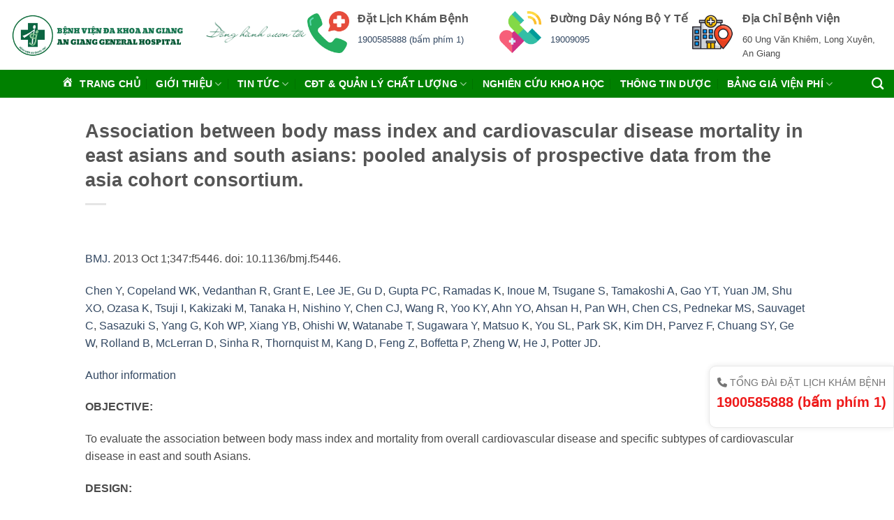

--- FILE ---
content_type: text/html; charset=UTF-8
request_url: https://bvag.com.vn/association-between-body-mass-index-and-cardiovascular-disease-mortality-in-east-asians-and-south-asians-pooled-analysis-of-prospective-data-from-the-asia-cohort-consortium/
body_size: 17739
content:
<!DOCTYPE html>
<html lang="vi" class="loading-site no-js">
<head>
	<meta charset="UTF-8" />
	<link rel="profile" href="https://gmpg.org/xfn/11" />
	<link rel="pingback" href="https://bvag.com.vn/xmlrpc.php" />

	<script>(function(html){html.className = html.className.replace(/\bno-js\b/,'js')})(document.documentElement);</script>
<title>Association between body mass index and cardiovascular disease mortality in east asians and south asians: pooled analysis of prospective data from the asia cohort consortium. &#8211; Bệnh Viện Đa Khoa An Giang</title>
<meta name='robots' content='max-image-preview:large' />
<meta name="viewport" content="width=device-width, initial-scale=1" /><link rel='dns-prefetch' href='//use.fontawesome.com' />
<link rel='prefetch' href='https://bvag.com.vn/wp-content/themes/flatsome/assets/js/flatsome.js?ver=22889b626eb7ec03b5a4' />
<link rel='prefetch' href='https://bvag.com.vn/wp-content/themes/flatsome/assets/js/chunk.slider.js?ver=3.20.1' />
<link rel='prefetch' href='https://bvag.com.vn/wp-content/themes/flatsome/assets/js/chunk.popups.js?ver=3.20.1' />
<link rel='prefetch' href='https://bvag.com.vn/wp-content/themes/flatsome/assets/js/chunk.tooltips.js?ver=3.20.1' />
<link rel="alternate" type="application/rss+xml" title="Dòng thông tin Bệnh Viện Đa Khoa An Giang &raquo;" href="https://bvag.com.vn/feed/" />
<link rel="alternate" type="application/rss+xml" title="Bệnh Viện Đa Khoa An Giang &raquo; Dòng bình luận" href="https://bvag.com.vn/comments/feed/" />
<link rel="alternate" type="application/rss+xml" title="Bệnh Viện Đa Khoa An Giang &raquo; Association between body mass index and cardiovascular disease mortality in east asians and south asians: pooled analysis of prospective data from the asia cohort consortium. Dòng bình luận" href="https://bvag.com.vn/association-between-body-mass-index-and-cardiovascular-disease-mortality-in-east-asians-and-south-asians-pooled-analysis-of-prospective-data-from-the-asia-cohort-consortium/feed/" />
<link rel="alternate" title="oNhúng (JSON)" type="application/json+oembed" href="https://bvag.com.vn/wp-json/oembed/1.0/embed?url=https%3A%2F%2Fbvag.com.vn%2Fassociation-between-body-mass-index-and-cardiovascular-disease-mortality-in-east-asians-and-south-asians-pooled-analysis-of-prospective-data-from-the-asia-cohort-consortium%2F" />
<link rel="alternate" title="oNhúng (XML)" type="text/xml+oembed" href="https://bvag.com.vn/wp-json/oembed/1.0/embed?url=https%3A%2F%2Fbvag.com.vn%2Fassociation-between-body-mass-index-and-cardiovascular-disease-mortality-in-east-asians-and-south-asians-pooled-analysis-of-prospective-data-from-the-asia-cohort-consortium%2F&#038;format=xml" />
<style id='wp-img-auto-sizes-contain-inline-css' type='text/css'>
img:is([sizes=auto i],[sizes^="auto," i]){contain-intrinsic-size:3000px 1500px}
/*# sourceURL=wp-img-auto-sizes-contain-inline-css */
</style>
<link rel='stylesheet' id='wpa-css-css' href='https://bvag.com.vn/wp-content/plugins/wp-attachments-rsssl-q-zz2kuC/styles/0/wpa.css?ver=f1a0f15f222c0469742bffe189002f59' type='text/css' media='all' />
<link rel='stylesheet' id='dashicons-css' href='https://bvag.com.vn/wp-includes/css/dashicons.min.css?ver=f1a0f15f222c0469742bffe189002f59' type='text/css' media='all' />
<link rel='stylesheet' id='menu-icons-extra-css' href='https://bvag.com.vn/wp-content/plugins/menu-icons/css/extra.min.css?ver=0.13.18' type='text/css' media='all' />
<style id='wp-emoji-styles-inline-css' type='text/css'>

	img.wp-smiley, img.emoji {
		display: inline !important;
		border: none !important;
		box-shadow: none !important;
		height: 1em !important;
		width: 1em !important;
		margin: 0 0.07em !important;
		vertical-align: -0.1em !important;
		background: none !important;
		padding: 0 !important;
	}
/*# sourceURL=wp-emoji-styles-inline-css */
</style>
<style id='wp-block-library-inline-css' type='text/css'>
:root{--wp-block-synced-color:#7a00df;--wp-block-synced-color--rgb:122,0,223;--wp-bound-block-color:var(--wp-block-synced-color);--wp-editor-canvas-background:#ddd;--wp-admin-theme-color:#007cba;--wp-admin-theme-color--rgb:0,124,186;--wp-admin-theme-color-darker-10:#006ba1;--wp-admin-theme-color-darker-10--rgb:0,107,160.5;--wp-admin-theme-color-darker-20:#005a87;--wp-admin-theme-color-darker-20--rgb:0,90,135;--wp-admin-border-width-focus:2px}@media (min-resolution:192dpi){:root{--wp-admin-border-width-focus:1.5px}}.wp-element-button{cursor:pointer}:root .has-very-light-gray-background-color{background-color:#eee}:root .has-very-dark-gray-background-color{background-color:#313131}:root .has-very-light-gray-color{color:#eee}:root .has-very-dark-gray-color{color:#313131}:root .has-vivid-green-cyan-to-vivid-cyan-blue-gradient-background{background:linear-gradient(135deg,#00d084,#0693e3)}:root .has-purple-crush-gradient-background{background:linear-gradient(135deg,#34e2e4,#4721fb 50%,#ab1dfe)}:root .has-hazy-dawn-gradient-background{background:linear-gradient(135deg,#faaca8,#dad0ec)}:root .has-subdued-olive-gradient-background{background:linear-gradient(135deg,#fafae1,#67a671)}:root .has-atomic-cream-gradient-background{background:linear-gradient(135deg,#fdd79a,#004a59)}:root .has-nightshade-gradient-background{background:linear-gradient(135deg,#330968,#31cdcf)}:root .has-midnight-gradient-background{background:linear-gradient(135deg,#020381,#2874fc)}:root{--wp--preset--font-size--normal:16px;--wp--preset--font-size--huge:42px}.has-regular-font-size{font-size:1em}.has-larger-font-size{font-size:2.625em}.has-normal-font-size{font-size:var(--wp--preset--font-size--normal)}.has-huge-font-size{font-size:var(--wp--preset--font-size--huge)}.has-text-align-center{text-align:center}.has-text-align-left{text-align:left}.has-text-align-right{text-align:right}.has-fit-text{white-space:nowrap!important}#end-resizable-editor-section{display:none}.aligncenter{clear:both}.items-justified-left{justify-content:flex-start}.items-justified-center{justify-content:center}.items-justified-right{justify-content:flex-end}.items-justified-space-between{justify-content:space-between}.screen-reader-text{border:0;clip-path:inset(50%);height:1px;margin:-1px;overflow:hidden;padding:0;position:absolute;width:1px;word-wrap:normal!important}.screen-reader-text:focus{background-color:#ddd;clip-path:none;color:#444;display:block;font-size:1em;height:auto;left:5px;line-height:normal;padding:15px 23px 14px;text-decoration:none;top:5px;width:auto;z-index:100000}html :where(.has-border-color){border-style:solid}html :where([style*=border-top-color]){border-top-style:solid}html :where([style*=border-right-color]){border-right-style:solid}html :where([style*=border-bottom-color]){border-bottom-style:solid}html :where([style*=border-left-color]){border-left-style:solid}html :where([style*=border-width]){border-style:solid}html :where([style*=border-top-width]){border-top-style:solid}html :where([style*=border-right-width]){border-right-style:solid}html :where([style*=border-bottom-width]){border-bottom-style:solid}html :where([style*=border-left-width]){border-left-style:solid}html :where(img[class*=wp-image-]){height:auto;max-width:100%}:where(figure){margin:0 0 1em}html :where(.is-position-sticky){--wp-admin--admin-bar--position-offset:var(--wp-admin--admin-bar--height,0px)}@media screen and (max-width:600px){html :where(.is-position-sticky){--wp-admin--admin-bar--position-offset:0px}}

/*# sourceURL=wp-block-library-inline-css */
</style><style id='global-styles-inline-css' type='text/css'>
:root{--wp--preset--aspect-ratio--square: 1;--wp--preset--aspect-ratio--4-3: 4/3;--wp--preset--aspect-ratio--3-4: 3/4;--wp--preset--aspect-ratio--3-2: 3/2;--wp--preset--aspect-ratio--2-3: 2/3;--wp--preset--aspect-ratio--16-9: 16/9;--wp--preset--aspect-ratio--9-16: 9/16;--wp--preset--color--black: #000000;--wp--preset--color--cyan-bluish-gray: #abb8c3;--wp--preset--color--white: #ffffff;--wp--preset--color--pale-pink: #f78da7;--wp--preset--color--vivid-red: #cf2e2e;--wp--preset--color--luminous-vivid-orange: #ff6900;--wp--preset--color--luminous-vivid-amber: #fcb900;--wp--preset--color--light-green-cyan: #7bdcb5;--wp--preset--color--vivid-green-cyan: #00d084;--wp--preset--color--pale-cyan-blue: #8ed1fc;--wp--preset--color--vivid-cyan-blue: #0693e3;--wp--preset--color--vivid-purple: #9b51e0;--wp--preset--color--primary: #008000;--wp--preset--color--secondary: #C05530;--wp--preset--color--success: #a8d68d;--wp--preset--color--alert: #b20000;--wp--preset--gradient--vivid-cyan-blue-to-vivid-purple: linear-gradient(135deg,rgb(6,147,227) 0%,rgb(155,81,224) 100%);--wp--preset--gradient--light-green-cyan-to-vivid-green-cyan: linear-gradient(135deg,rgb(122,220,180) 0%,rgb(0,208,130) 100%);--wp--preset--gradient--luminous-vivid-amber-to-luminous-vivid-orange: linear-gradient(135deg,rgb(252,185,0) 0%,rgb(255,105,0) 100%);--wp--preset--gradient--luminous-vivid-orange-to-vivid-red: linear-gradient(135deg,rgb(255,105,0) 0%,rgb(207,46,46) 100%);--wp--preset--gradient--very-light-gray-to-cyan-bluish-gray: linear-gradient(135deg,rgb(238,238,238) 0%,rgb(169,184,195) 100%);--wp--preset--gradient--cool-to-warm-spectrum: linear-gradient(135deg,rgb(74,234,220) 0%,rgb(151,120,209) 20%,rgb(207,42,186) 40%,rgb(238,44,130) 60%,rgb(251,105,98) 80%,rgb(254,248,76) 100%);--wp--preset--gradient--blush-light-purple: linear-gradient(135deg,rgb(255,206,236) 0%,rgb(152,150,240) 100%);--wp--preset--gradient--blush-bordeaux: linear-gradient(135deg,rgb(254,205,165) 0%,rgb(254,45,45) 50%,rgb(107,0,62) 100%);--wp--preset--gradient--luminous-dusk: linear-gradient(135deg,rgb(255,203,112) 0%,rgb(199,81,192) 50%,rgb(65,88,208) 100%);--wp--preset--gradient--pale-ocean: linear-gradient(135deg,rgb(255,245,203) 0%,rgb(182,227,212) 50%,rgb(51,167,181) 100%);--wp--preset--gradient--electric-grass: linear-gradient(135deg,rgb(202,248,128) 0%,rgb(113,206,126) 100%);--wp--preset--gradient--midnight: linear-gradient(135deg,rgb(2,3,129) 0%,rgb(40,116,252) 100%);--wp--preset--font-size--small: 13px;--wp--preset--font-size--medium: 20px;--wp--preset--font-size--large: 36px;--wp--preset--font-size--x-large: 42px;--wp--preset--spacing--20: 0.44rem;--wp--preset--spacing--30: 0.67rem;--wp--preset--spacing--40: 1rem;--wp--preset--spacing--50: 1.5rem;--wp--preset--spacing--60: 2.25rem;--wp--preset--spacing--70: 3.38rem;--wp--preset--spacing--80: 5.06rem;--wp--preset--shadow--natural: 6px 6px 9px rgba(0, 0, 0, 0.2);--wp--preset--shadow--deep: 12px 12px 50px rgba(0, 0, 0, 0.4);--wp--preset--shadow--sharp: 6px 6px 0px rgba(0, 0, 0, 0.2);--wp--preset--shadow--outlined: 6px 6px 0px -3px rgb(255, 255, 255), 6px 6px rgb(0, 0, 0);--wp--preset--shadow--crisp: 6px 6px 0px rgb(0, 0, 0);}:where(body) { margin: 0; }.wp-site-blocks > .alignleft { float: left; margin-right: 2em; }.wp-site-blocks > .alignright { float: right; margin-left: 2em; }.wp-site-blocks > .aligncenter { justify-content: center; margin-left: auto; margin-right: auto; }:where(.is-layout-flex){gap: 0.5em;}:where(.is-layout-grid){gap: 0.5em;}.is-layout-flow > .alignleft{float: left;margin-inline-start: 0;margin-inline-end: 2em;}.is-layout-flow > .alignright{float: right;margin-inline-start: 2em;margin-inline-end: 0;}.is-layout-flow > .aligncenter{margin-left: auto !important;margin-right: auto !important;}.is-layout-constrained > .alignleft{float: left;margin-inline-start: 0;margin-inline-end: 2em;}.is-layout-constrained > .alignright{float: right;margin-inline-start: 2em;margin-inline-end: 0;}.is-layout-constrained > .aligncenter{margin-left: auto !important;margin-right: auto !important;}.is-layout-constrained > :where(:not(.alignleft):not(.alignright):not(.alignfull)){margin-left: auto !important;margin-right: auto !important;}body .is-layout-flex{display: flex;}.is-layout-flex{flex-wrap: wrap;align-items: center;}.is-layout-flex > :is(*, div){margin: 0;}body .is-layout-grid{display: grid;}.is-layout-grid > :is(*, div){margin: 0;}body{padding-top: 0px;padding-right: 0px;padding-bottom: 0px;padding-left: 0px;}a:where(:not(.wp-element-button)){text-decoration: none;}:root :where(.wp-element-button, .wp-block-button__link){background-color: #32373c;border-width: 0;color: #fff;font-family: inherit;font-size: inherit;font-style: inherit;font-weight: inherit;letter-spacing: inherit;line-height: inherit;padding-top: calc(0.667em + 2px);padding-right: calc(1.333em + 2px);padding-bottom: calc(0.667em + 2px);padding-left: calc(1.333em + 2px);text-decoration: none;text-transform: inherit;}.has-black-color{color: var(--wp--preset--color--black) !important;}.has-cyan-bluish-gray-color{color: var(--wp--preset--color--cyan-bluish-gray) !important;}.has-white-color{color: var(--wp--preset--color--white) !important;}.has-pale-pink-color{color: var(--wp--preset--color--pale-pink) !important;}.has-vivid-red-color{color: var(--wp--preset--color--vivid-red) !important;}.has-luminous-vivid-orange-color{color: var(--wp--preset--color--luminous-vivid-orange) !important;}.has-luminous-vivid-amber-color{color: var(--wp--preset--color--luminous-vivid-amber) !important;}.has-light-green-cyan-color{color: var(--wp--preset--color--light-green-cyan) !important;}.has-vivid-green-cyan-color{color: var(--wp--preset--color--vivid-green-cyan) !important;}.has-pale-cyan-blue-color{color: var(--wp--preset--color--pale-cyan-blue) !important;}.has-vivid-cyan-blue-color{color: var(--wp--preset--color--vivid-cyan-blue) !important;}.has-vivid-purple-color{color: var(--wp--preset--color--vivid-purple) !important;}.has-primary-color{color: var(--wp--preset--color--primary) !important;}.has-secondary-color{color: var(--wp--preset--color--secondary) !important;}.has-success-color{color: var(--wp--preset--color--success) !important;}.has-alert-color{color: var(--wp--preset--color--alert) !important;}.has-black-background-color{background-color: var(--wp--preset--color--black) !important;}.has-cyan-bluish-gray-background-color{background-color: var(--wp--preset--color--cyan-bluish-gray) !important;}.has-white-background-color{background-color: var(--wp--preset--color--white) !important;}.has-pale-pink-background-color{background-color: var(--wp--preset--color--pale-pink) !important;}.has-vivid-red-background-color{background-color: var(--wp--preset--color--vivid-red) !important;}.has-luminous-vivid-orange-background-color{background-color: var(--wp--preset--color--luminous-vivid-orange) !important;}.has-luminous-vivid-amber-background-color{background-color: var(--wp--preset--color--luminous-vivid-amber) !important;}.has-light-green-cyan-background-color{background-color: var(--wp--preset--color--light-green-cyan) !important;}.has-vivid-green-cyan-background-color{background-color: var(--wp--preset--color--vivid-green-cyan) !important;}.has-pale-cyan-blue-background-color{background-color: var(--wp--preset--color--pale-cyan-blue) !important;}.has-vivid-cyan-blue-background-color{background-color: var(--wp--preset--color--vivid-cyan-blue) !important;}.has-vivid-purple-background-color{background-color: var(--wp--preset--color--vivid-purple) !important;}.has-primary-background-color{background-color: var(--wp--preset--color--primary) !important;}.has-secondary-background-color{background-color: var(--wp--preset--color--secondary) !important;}.has-success-background-color{background-color: var(--wp--preset--color--success) !important;}.has-alert-background-color{background-color: var(--wp--preset--color--alert) !important;}.has-black-border-color{border-color: var(--wp--preset--color--black) !important;}.has-cyan-bluish-gray-border-color{border-color: var(--wp--preset--color--cyan-bluish-gray) !important;}.has-white-border-color{border-color: var(--wp--preset--color--white) !important;}.has-pale-pink-border-color{border-color: var(--wp--preset--color--pale-pink) !important;}.has-vivid-red-border-color{border-color: var(--wp--preset--color--vivid-red) !important;}.has-luminous-vivid-orange-border-color{border-color: var(--wp--preset--color--luminous-vivid-orange) !important;}.has-luminous-vivid-amber-border-color{border-color: var(--wp--preset--color--luminous-vivid-amber) !important;}.has-light-green-cyan-border-color{border-color: var(--wp--preset--color--light-green-cyan) !important;}.has-vivid-green-cyan-border-color{border-color: var(--wp--preset--color--vivid-green-cyan) !important;}.has-pale-cyan-blue-border-color{border-color: var(--wp--preset--color--pale-cyan-blue) !important;}.has-vivid-cyan-blue-border-color{border-color: var(--wp--preset--color--vivid-cyan-blue) !important;}.has-vivid-purple-border-color{border-color: var(--wp--preset--color--vivid-purple) !important;}.has-primary-border-color{border-color: var(--wp--preset--color--primary) !important;}.has-secondary-border-color{border-color: var(--wp--preset--color--secondary) !important;}.has-success-border-color{border-color: var(--wp--preset--color--success) !important;}.has-alert-border-color{border-color: var(--wp--preset--color--alert) !important;}.has-vivid-cyan-blue-to-vivid-purple-gradient-background{background: var(--wp--preset--gradient--vivid-cyan-blue-to-vivid-purple) !important;}.has-light-green-cyan-to-vivid-green-cyan-gradient-background{background: var(--wp--preset--gradient--light-green-cyan-to-vivid-green-cyan) !important;}.has-luminous-vivid-amber-to-luminous-vivid-orange-gradient-background{background: var(--wp--preset--gradient--luminous-vivid-amber-to-luminous-vivid-orange) !important;}.has-luminous-vivid-orange-to-vivid-red-gradient-background{background: var(--wp--preset--gradient--luminous-vivid-orange-to-vivid-red) !important;}.has-very-light-gray-to-cyan-bluish-gray-gradient-background{background: var(--wp--preset--gradient--very-light-gray-to-cyan-bluish-gray) !important;}.has-cool-to-warm-spectrum-gradient-background{background: var(--wp--preset--gradient--cool-to-warm-spectrum) !important;}.has-blush-light-purple-gradient-background{background: var(--wp--preset--gradient--blush-light-purple) !important;}.has-blush-bordeaux-gradient-background{background: var(--wp--preset--gradient--blush-bordeaux) !important;}.has-luminous-dusk-gradient-background{background: var(--wp--preset--gradient--luminous-dusk) !important;}.has-pale-ocean-gradient-background{background: var(--wp--preset--gradient--pale-ocean) !important;}.has-electric-grass-gradient-background{background: var(--wp--preset--gradient--electric-grass) !important;}.has-midnight-gradient-background{background: var(--wp--preset--gradient--midnight) !important;}.has-small-font-size{font-size: var(--wp--preset--font-size--small) !important;}.has-medium-font-size{font-size: var(--wp--preset--font-size--medium) !important;}.has-large-font-size{font-size: var(--wp--preset--font-size--large) !important;}.has-x-large-font-size{font-size: var(--wp--preset--font-size--x-large) !important;}
/*# sourceURL=global-styles-inline-css */
</style>

<style id='font-awesome-svg-styles-default-inline-css' type='text/css'>
.svg-inline--fa {
  display: inline-block;
  height: 1em;
  overflow: visible;
  vertical-align: -.125em;
}
/*# sourceURL=font-awesome-svg-styles-default-inline-css */
</style>
<link rel='stylesheet' id='font-awesome-svg-styles-css' href='https://bvag.com.vn/wp-content/uploads/font-awesome/v6.4.2/css/svg-with-js.css' type='text/css' media='all' />
<style id='font-awesome-svg-styles-inline-css' type='text/css'>
   .wp-block-font-awesome-icon svg::before,
   .wp-rich-text-font-awesome-icon svg::before {content: unset;}
/*# sourceURL=font-awesome-svg-styles-inline-css */
</style>
<link rel='stylesheet' id='contact-form-7-css' href='https://bvag.com.vn/wp-content/plugins/contact-form-7/includes/css/styles.css?ver=6.1.1' type='text/css' media='all' />
<style id='highcharts-custom-styles-inline-css' type='text/css'>

    div[class^='highstock_'],
    .highcharts-root,
    .highcharts-container {
        overflow: visible !important;
    }
/*# sourceURL=highcharts-custom-styles-inline-css */
</style>
<link rel='stylesheet' id='font-awesome-official-css' href='https://use.fontawesome.com/releases/v6.4.2/css/all.css' type='text/css' media='all' integrity="sha384-blOohCVdhjmtROpu8+CfTnUWham9nkX7P7OZQMst+RUnhtoY/9qemFAkIKOYxDI3" crossorigin="anonymous" />
<link rel='stylesheet' id='flatsome-main-css' href='https://bvag.com.vn/wp-content/themes/flatsome/assets/css/flatsome.css?ver=3.20.1' type='text/css' media='all' />
<style id='flatsome-main-inline-css' type='text/css'>
@font-face {
				font-family: "fl-icons";
				font-display: block;
				src: url(https://bvag.com.vn/wp-content/themes/flatsome/assets/css/icons/fl-icons.eot?v=3.20.1);
				src:
					url(https://bvag.com.vn/wp-content/themes/flatsome/assets/css/icons/fl-icons.eot#iefix?v=3.20.1) format("embedded-opentype"),
					url(https://bvag.com.vn/wp-content/themes/flatsome/assets/css/icons/fl-icons.woff2?v=3.20.1) format("woff2"),
					url(https://bvag.com.vn/wp-content/themes/flatsome/assets/css/icons/fl-icons.ttf?v=3.20.1) format("truetype"),
					url(https://bvag.com.vn/wp-content/themes/flatsome/assets/css/icons/fl-icons.woff?v=3.20.1) format("woff"),
					url(https://bvag.com.vn/wp-content/themes/flatsome/assets/css/icons/fl-icons.svg?v=3.20.1#fl-icons) format("svg");
			}
/*# sourceURL=flatsome-main-inline-css */
</style>
<link rel='stylesheet' id='flatsome-style-css' href='https://bvag.com.vn/wp-content/themes/flatsome-child/style.css?ver=3.0' type='text/css' media='all' />
<link rel='stylesheet' id='font-awesome-official-v4shim-css' href='https://use.fontawesome.com/releases/v6.4.2/css/v4-shims.css' type='text/css' media='all' integrity="sha384-IqMDcR2qh8kGcGdRrxwop5R2GiUY5h8aDR/LhYxPYiXh3sAAGGDkFvFqWgFvTsTd" crossorigin="anonymous" />
<script type="text/javascript" src="https://bvag.com.vn/wp-includes/js/jquery/jquery.min.js?ver=3.7.1" id="jquery-core-js"></script>
<script type="text/javascript" src="https://bvag.com.vn/wp-includes/js/jquery/jquery-migrate.min.js?ver=3.4.1" id="jquery-migrate-js"></script>
<link rel="https://api.w.org/" href="https://bvag.com.vn/wp-json/" /><link rel="alternate" title="JSON" type="application/json" href="https://bvag.com.vn/wp-json/wp/v2/posts/1886" /><link rel="EditURI" type="application/rsd+xml" title="RSD" href="https://bvag.com.vn/xmlrpc.php?rsd" />
<link rel="canonical" href="https://bvag.com.vn/association-between-body-mass-index-and-cardiovascular-disease-mortality-in-east-asians-and-south-asians-pooled-analysis-of-prospective-data-from-the-asia-cohort-consortium/" />
<link rel="icon" href="https://bvag.com.vn/wp-content/uploads/2021/10/cropped-logobv-32x32.png" sizes="32x32" />
<link rel="icon" href="https://bvag.com.vn/wp-content/uploads/2021/10/cropped-logobv-192x192.png" sizes="192x192" />
<link rel="apple-touch-icon" href="https://bvag.com.vn/wp-content/uploads/2021/10/cropped-logobv-180x180.png" />
<meta name="msapplication-TileImage" content="https://bvag.com.vn/wp-content/uploads/2021/10/cropped-logobv-270x270.png" />
<style id="custom-css" type="text/css">:root {--primary-color: #008000;--fs-color-primary: #008000;--fs-color-secondary: #C05530;--fs-color-success: #a8d68d;--fs-color-alert: #b20000;--fs-color-base: #4a4a4a;--fs-experimental-link-color: #334862;--fs-experimental-link-color-hover: #111111;}.tooltipster-base {--tooltip-color: #fff;--tooltip-bg-color: #000;}.off-canvas-right .mfp-content, .off-canvas-left .mfp-content {--drawer-width: 300px;}.container-width, .full-width .ubermenu-nav, .container, .row{max-width: 1410px}.row.row-collapse{max-width: 1380px}.row.row-small{max-width: 1402.5px}.row.row-large{max-width: 1440px}.header-main{height: 100px}#logo img{max-height: 100px}#logo{width:249px;}.header-bottom{min-height: 10px}.header-top{min-height: 30px}.transparent .header-main{height: 90px}.transparent #logo img{max-height: 90px}.has-transparent + .page-title:first-of-type,.has-transparent + #main > .page-title,.has-transparent + #main > div > .page-title,.has-transparent + #main .page-header-wrapper:first-of-type .page-title{padding-top: 140px;}.header.show-on-scroll,.stuck .header-main{height:70px!important}.stuck #logo img{max-height: 70px!important}.header-bg-color {background-color: rgba(255,255,255,0.9)}.header-bottom {background-color: #008000}.header-main .nav > li > a{line-height: 16px }.stuck .header-main .nav > li > a{line-height: 50px }.header-bottom-nav > li > a{line-height: 16px }@media (max-width: 549px) {.header-main{height: 78px}#logo img{max-height: 78px}}.header-top{background-color:#f8f8f8!important;}.header:not(.transparent) .header-bottom-nav.nav > li > a{color: #ffffff;}.header:not(.transparent) .header-bottom-nav.nav > li > a:hover,.header:not(.transparent) .header-bottom-nav.nav > li.active > a,.header:not(.transparent) .header-bottom-nav.nav > li.current > a,.header:not(.transparent) .header-bottom-nav.nav > li > a.active,.header:not(.transparent) .header-bottom-nav.nav > li > a.current{color: #e6b93a;}.header-bottom-nav.nav-line-bottom > li > a:before,.header-bottom-nav.nav-line-grow > li > a:before,.header-bottom-nav.nav-line > li > a:before,.header-bottom-nav.nav-box > li > a:hover,.header-bottom-nav.nav-box > li.active > a,.header-bottom-nav.nav-pills > li > a:hover,.header-bottom-nav.nav-pills > li.active > a{color:#FFF!important;background-color: #e6b93a;}.footer-1{background-color: #93cc93}.footer-2{background-color: #008000}.absolute-footer, html{background-color: #ffffff}.nav-vertical-fly-out > li + li {border-top-width: 1px; border-top-style: solid;}/* Custom CSS */.phone-tongdai {position: fixed;z-index: 1000000;bottom: 107px;right: 0;color: #e4312c;opacity: 0.9;border: 1px solid #e6e6e6;box-shadow: 0 0 10px rgba(0, 0, 0, 0.1);padding: 10px;background: #fff;border-radius: 10px 0 0 10px;}.phone-tongdai span {font-size: 14px;color: #666;}.title-news h2 span {background: #008000;padding: 10px 20px;border: 7px solid #fff;display: inline-block;color: #fff;font-weight: bold;text-transform: uppercase;border-radius: 0 0 4px 4px;}.title-khoaphong h2 span {background: #008000;padding: 10px 20px;border: 7px solid #fff;display: inline-block;color: #fff;font-weight: bold;text-transform: uppercase;border-radius: 0 0 4px 4px;border: #F1F1F1 7px solid;}.section-title-normal {border-bottom: #F1F1F1 /* hoặc bạn có thể sử dụng border-bottom: 0; để xóa đường viền */}.section-title-bold span{border: 0;}.section-title b { background-color: transparent;}.flickity-page-dots .dot.is-selected { background-color: #f60404;}.flickity-page-dots .dot{ height: 20px; width: 20px;}.slider-nav-light .flickity-page-dots .dot.is-selected, .slider-nav-light.slider-nav-dots-simple .flickity-page-dots .dot {background-color: #f60404;}.colgiatri .icon-box {padding-top: 35px;display: flex;flex-direction: column;align-items: center;#width: 254px !important;box-shadow: 0px 0px 4px rgba(0, 0, 0, 0.15) !important;height: 204px !important;border: 2px solid rgba(78, 159, 100, 1);1);text-align: center;border-radius: 0px 20px;height: 204px !important;}.colgiatri .icon-box:hover {cursor: pointer;background-color: #009455;background-image: linear-gradient(105deg, #009455 0%, #59b13e 100%);border: 1px solid rgba(255, 193, 50, 1) !important;color: white; }.colgiatri .icon-box:hover .icon-box-text h3{color: white;}.icongiatri1:hover .icon-inner img {content: url('./wp-content/uploads/2023/09/icongiatri1.png');}.icongiatri2:hover .icon-inner img {content: url('./wp-content/uploads/2023/09/icongiatri2.png');}.icongiatri3:hover .icon-inner img {content: url('./wp-content/uploads/2023/09/icongiatri3.png');}.icongiatri4:hover .icon-inner img {content: url('./wp-content/uploads/2023/09/icongiatri4.png');}.icongiatri5:hover .icon-inner img {content: url('./wp-content/uploads/2023/09/icongiatri5.png');}.icongiatri6:hover .icon-inner img {content: url('./wp-content/uploads/2023/09/icongiatri6.png');}.icongiatri7:hover .icon-inner img {content: url('./wp-content/uploads/2023/09/icongiatri7.png');}.icongiatri8:hover .icon-inner img {content: url('./wp-content/uploads/2023/09/icongiatri8.png');}.slice-newshome .post-title {height: 100px; /* Đặt chiều cao cố định tại đây */overflow: hidden; /* Để ẩn nội dung nếu nội dung vượt quá chiều cao đã đặt */}.label-new.menu-item > a:after{content:"Mới";}.label-hot.menu-item > a:after{content:"Nổi bật";}.label-sale.menu-item > a:after{content:"Giảm giá";}.label-popular.menu-item > a:after{content:"Phổ biến";}</style><style id="kirki-inline-styles"></style></head>

<body data-rsssl=1 class="wp-singular post-template-default single single-post postid-1886 single-format-standard wp-theme-flatsome wp-child-theme-flatsome-child lightbox nav-dropdown-has-arrow nav-dropdown-has-shadow nav-dropdown-has-border">


<a class="skip-link screen-reader-text" href="#main">Bỏ qua nội dung</a>

<div id="wrapper">

	
	<header id="header" class="header has-sticky sticky-fade">
		<div class="header-wrapper">
			<div id="masthead" class="header-main ">
      <div class="header-inner flex-row container logo-left medium-logo-center" role="navigation">

          <!-- Logo -->
          <div id="logo" class="flex-col logo">
            
<!-- Header logo -->
<a href="https://bvag.com.vn/" title="Bệnh Viện Đa Khoa An Giang" rel="home">
		<img width="800" height="200" src="https://bvag.com.vn/wp-content/uploads/2025/07/BENH-VIEN-DA-KHOA-TRUNG-TAM-AN-GIANG-400-x-200-px-1-1.png" class="header_logo header-logo" alt="Bệnh Viện Đa Khoa An Giang"/><img  width="800" height="200" src="https://bvag.com.vn/wp-content/uploads/2025/07/BENH-VIEN-DA-KHOA-TRUNG-TAM-AN-GIANG-400-x-200-px-1-1.png" class="header-logo-dark" alt="Bệnh Viện Đa Khoa An Giang"/></a>
          </div>

          <!-- Mobile Left Elements -->
          <div class="flex-col show-for-medium flex-left">
            <ul class="mobile-nav nav nav-left ">
              <li class="nav-icon has-icon">
	<div class="header-button">		<a href="#" class="icon primary button circle is-small" data-open="#main-menu" data-pos="left" data-bg="main-menu-overlay" role="button" aria-label="Menu" aria-controls="main-menu" aria-expanded="false" aria-haspopup="dialog" data-flatsome-role-button>
			<i class="icon-menu" aria-hidden="true"></i>			<span class="menu-title uppercase hide-for-small">Menu</span>		</a>
	 </div> </li>
            </ul>
          </div>

          <!-- Left Elements -->
          <div class="flex-col hide-for-medium flex-left
            flex-grow">
            <ul class="header-nav header-nav-main nav nav-left  nav-tabs nav-uppercase" >
              <li class="header-block"><div class="header-block-block-2">	<div class="img has-hover x md-x lg-x y md-y lg-y" id="image_1706127308">
								<div class="img-inner image-cover dark" style="padding-top:84px;">
			<img width="593" height="421" src="https://bvag.com.vn/wp-content/uploads/2023/09/slogan.png" class="attachment-original size-original" alt="" decoding="async" fetchpriority="high" srcset="https://bvag.com.vn/wp-content/uploads/2023/09/slogan.png 593w, https://bvag.com.vn/wp-content/uploads/2023/09/slogan-563x400.png 563w" sizes="(max-width: 593px) 100vw, 593px" />						
					</div>
								
<style>
#image_1706127308 {
  width: 100%;
}
</style>
	</div>
	</div></li>            </ul>
          </div>

          <!-- Right Elements -->
          <div class="flex-col hide-for-medium flex-right">
            <ul class="header-nav header-nav-main nav nav-right  nav-tabs nav-uppercase">
              <li class="header-block"><div class="header-block-block-1"><div class="row row-collapse row-full-width"  id="row-1208357754">


	<div id="col-1529139920" class="col medium-4 small-12 large-4"  >
				<div class="col-inner"  >
			
			


		<div class="icon-box featured-box icon-box-left text-left is-small"  >
					<div class="icon-box-img" style="width: 60px">
				<div class="icon">
					<div class="icon-inner" >
						<img width="400" height="400" src="https://bvag.com.vn/wp-content/uploads/2023/09/phone-call-400x400.png" class="attachment-medium size-medium" alt="" decoding="async" srcset="https://bvag.com.vn/wp-content/uploads/2023/09/phone-call-400x400.png 400w, https://bvag.com.vn/wp-content/uploads/2023/09/phone-call-280x280.png 280w, https://bvag.com.vn/wp-content/uploads/2023/09/phone-call-300x300.png 300w, https://bvag.com.vn/wp-content/uploads/2023/09/phone-call-100x100.png 100w, https://bvag.com.vn/wp-content/uploads/2023/09/phone-call.png 512w" sizes="(max-width: 400px) 100vw, 400px" />					</div>
				</div>
			</div>
				<div class="icon-box-text last-reset">
									

<h3>Đặt Lịch Khám Bệnh </h3>
<p><a href="tel:1900585888" target="_blank" rel="noopener">1900585888 (bấm phím 1)</a></p>

		</div>
	</div>
	
	

		</div>
					</div>

	

	<div id="col-1261562115" class="col medium-4 small-12 large-4"  >
				<div class="col-inner"  >
			
			


		<div class="icon-box featured-box icon-box-left text-left is-small"  >
					<div class="icon-box-img" style="width: 60px">
				<div class="icon">
					<div class="icon-inner" >
						<img width="400" height="400" src="https://bvag.com.vn/wp-content/uploads/2023/09/call-400x400.png" class="attachment-medium size-medium" alt="" decoding="async" srcset="https://bvag.com.vn/wp-content/uploads/2023/09/call-400x400.png 400w, https://bvag.com.vn/wp-content/uploads/2023/09/call-280x280.png 280w, https://bvag.com.vn/wp-content/uploads/2023/09/call-300x300.png 300w, https://bvag.com.vn/wp-content/uploads/2023/09/call-100x100.png 100w, https://bvag.com.vn/wp-content/uploads/2023/09/call.png 512w" sizes="(max-width: 400px) 100vw, 400px" />					</div>
				</div>
			</div>
				<div class="icon-box-text last-reset">
									

<h3>Đường Dây Nóng Bộ Y Tế</h3>
<p><a href="tel:19009095" target="_blank" rel="noopener">19009095</a></p>

		</div>
	</div>
	
	

		</div>
					</div>

	

	<div id="col-1162539029" class="col medium-4 small-12 large-4"  >
				<div class="col-inner"  >
			
			


		<div class="icon-box featured-box icon-box-left text-left is-small"  >
					<div class="icon-box-img" style="width: 60px">
				<div class="icon">
					<div class="icon-inner" >
						<img width="400" height="400" src="https://bvag.com.vn/wp-content/uploads/2023/09/hospital-400x400.png" class="attachment-medium size-medium" alt="" decoding="async" srcset="https://bvag.com.vn/wp-content/uploads/2023/09/hospital-400x400.png 400w, https://bvag.com.vn/wp-content/uploads/2023/09/hospital-280x280.png 280w, https://bvag.com.vn/wp-content/uploads/2023/09/hospital-300x300.png 300w, https://bvag.com.vn/wp-content/uploads/2023/09/hospital-100x100.png 100w, https://bvag.com.vn/wp-content/uploads/2023/09/hospital.png 512w" sizes="(max-width: 400px) 100vw, 400px" />					</div>
				</div>
			</div>
				<div class="icon-box-text last-reset">
									

<h3>Địa Chỉ Bệnh Viện</h3>
<p>60 Ung Văn Khiêm, Long Xuyên, An Giang</p>

		</div>
	</div>
	
	

		</div>
					</div>

	

</div></div></li>            </ul>
          </div>

          <!-- Mobile Right Elements -->
          <div class="flex-col show-for-medium flex-right">
            <ul class="mobile-nav nav nav-right ">
                          </ul>
          </div>

      </div>

            <div class="container"><div class="top-divider full-width"></div></div>
      </div>
<div id="wide-nav" class="header-bottom wide-nav flex-has-center hide-for-medium">
    <div class="flex-row container">

                        <div class="flex-col hide-for-medium flex-left">
                <ul class="nav header-nav header-bottom-nav nav-left  nav-divided nav-size-medium nav-uppercase">
                                    </ul>
            </div>
            
                        <div class="flex-col hide-for-medium flex-center">
                <ul class="nav header-nav header-bottom-nav nav-center  nav-divided nav-size-medium nav-uppercase">
                    <li id="menu-item-110100" class="menu-item menu-item-type-post_type menu-item-object-page menu-item-home menu-item-110100 menu-item-design-default"><a href="https://bvag.com.vn/" class="nav-top-link"><i class="_mi _before dashicons dashicons-admin-home" aria-hidden="true"></i><span>Trang Chủ</span></a></li>
<li id="menu-item-109884" class="menu-item menu-item-type-taxonomy menu-item-object-category menu-item-has-children menu-item-109884 menu-item-design-default has-dropdown"><a href="https://bvag.com.vn/category/gioi-thieu/" class="nav-top-link" aria-expanded="false" aria-haspopup="menu">Giới thiệu<i class="icon-angle-down" aria-hidden="true"></i></a>
<ul class="sub-menu nav-dropdown nav-dropdown-default">
	<li id="menu-item-111735" class="menu-item menu-item-type-custom menu-item-object-custom menu-item-has-children menu-item-111735 nav-dropdown-col"><a href="#">Giới Thiệu Bệnh Viện</a>
	<ul class="sub-menu nav-column nav-dropdown-default">
		<li id="menu-item-109889" class="menu-item menu-item-type-post_type menu-item-object-post menu-item-109889"><a href="https://bvag.com.vn/gioi-thieu-bgd/">Giới Thiệu Ban Giám Đốc</a></li>
		<li id="menu-item-109891" class="menu-item menu-item-type-post_type menu-item-object-post menu-item-109891"><a href="https://bvag.com.vn/gioi-thieu-benh-vien/">Lịch sử hình thành</a></li>
	</ul>
</li>
	<li id="menu-item-110103" class="menu-item menu-item-type-post_type menu-item-object-page menu-item-has-children menu-item-110103 nav-dropdown-col"><a href="https://bvag.com.vn/danh-sach-khoa-phong/">Danh sách Khoa/Phòng</a>
	<ul class="sub-menu nav-column nav-dropdown-default">
		<li id="menu-item-111727" class="menu-item menu-item-type-taxonomy menu-item-object-category menu-item-111727"><a href="https://bvag.com.vn/category/cac-khoa-phong/khoi-can-lam-sang/">Khối Cận Lâm Sàng</a></li>
		<li id="menu-item-111728" class="menu-item menu-item-type-taxonomy menu-item-object-category menu-item-111728"><a href="https://bvag.com.vn/category/cac-khoa-phong/khoi-lam-sang/">Khối Lâm Sàng</a></li>
		<li id="menu-item-111729" class="menu-item menu-item-type-taxonomy menu-item-object-category menu-item-111729"><a href="https://bvag.com.vn/category/cac-khoa-phong/khoi-phong-chuc-nang/">Khối Phòng Chức Năng</a></li>
	</ul>
</li>
</ul>
</li>
<li id="menu-item-110997" class="menu-item menu-item-type-post_type menu-item-object-page menu-item-has-children menu-item-110997 menu-item-design-default has-dropdown"><a href="https://bvag.com.vn/blog-posts/" class="nav-top-link" aria-expanded="false" aria-haspopup="menu">Tin tức<i class="icon-angle-down" aria-hidden="true"></i></a>
<ul class="sub-menu nav-dropdown nav-dropdown-default">
	<li id="menu-item-110981" class="menu-item menu-item-type-taxonomy menu-item-object-category menu-item-110981"><a href="https://bvag.com.vn/category/tin-tuc/tin-tuc-tong-hop/">Tin hoạt động bệnh viện</a></li>
	<li id="menu-item-113192" class="menu-item menu-item-type-taxonomy menu-item-object-category menu-item-113192"><a href="https://bvag.com.vn/category/tin-tuc/tuyen-dung/">Tuyển Dụng</a></li>
	<li id="menu-item-111258" class="menu-item menu-item-type-taxonomy menu-item-object-category menu-item-111258"><a href="https://bvag.com.vn/category/dau-thau/">Đấu Thầu &#8211; Chào Giá</a></li>
	<li id="menu-item-110980" class="menu-item menu-item-type-taxonomy menu-item-object-category menu-item-110980"><a href="https://bvag.com.vn/category/lich-sinh-hoat-khoa-hoc/">Lịch sinh hoạt chuyên môn bệnh viện</a></li>
	<li id="menu-item-110982" class="menu-item menu-item-type-taxonomy menu-item-object-category menu-item-110982"><a href="https://bvag.com.vn/category/suc-khoe-doi-song/">Y học thường thức</a></li>
	<li id="menu-item-114940" class="menu-item menu-item-type-taxonomy menu-item-object-category menu-item-114940"><a href="https://bvag.com.vn/category/tin-tuc/ho-tro-benh-nhan/">Hỗ trợ bệnh nhân</a></li>
</ul>
</li>
<li id="menu-item-110965" class="menu-item menu-item-type-taxonomy menu-item-object-category menu-item-has-children menu-item-110965 menu-item-design-default has-dropdown"><a href="https://bvag.com.vn/category/phong-chi-dao-tuyen-va-quan-ly-chat-luong/" class="nav-top-link" aria-expanded="false" aria-haspopup="menu">CĐT &amp; Quản Lý Chất Lượng<i class="icon-angle-down" aria-hidden="true"></i></a>
<ul class="sub-menu nav-dropdown nav-dropdown-default">
	<li id="menu-item-112436" class="menu-item menu-item-type-taxonomy menu-item-object-category menu-item-has-children menu-item-112436 nav-dropdown-col"><a href="https://bvag.com.vn/category/phong-chi-dao-tuyen-va-quan-ly-chat-luong/chi-dao-tuyen/">Chỉ Đạo Tuyến</a>
	<ul class="sub-menu nav-column nav-dropdown-default">
		<li id="menu-item-112431" class="menu-item menu-item-type-taxonomy menu-item-object-category menu-item-112431"><a href="https://bvag.com.vn/category/phong-chi-dao-tuyen-va-quan-ly-chat-luong/chi-dao-tuyen/huong-dan-thuc-hanh/">Hướng dẫn thực hành</a></li>
		<li id="menu-item-112438" class="menu-item menu-item-type-taxonomy menu-item-object-category menu-item-112438"><a href="https://bvag.com.vn/category/phong-chi-dao-tuyen-va-quan-ly-chat-luong/chi-dao-tuyen/dao-tao-thuc-hanh/">Đào Tạo Thực Hành</a></li>
	</ul>
</li>
	<li id="menu-item-112437" class="menu-item menu-item-type-taxonomy menu-item-object-category menu-item-112437"><a href="https://bvag.com.vn/category/phong-chi-dao-tuyen-va-quan-ly-chat-luong/quan-ly-chat-luong/">Quản Lý Chất Lượng</a></li>
</ul>
</li>
<li id="menu-item-110098" class="menu-item menu-item-type-taxonomy menu-item-object-category menu-item-110098 menu-item-design-default"><a href="https://bvag.com.vn/category/bao-cao-nghien-cuu-khoa-hoc/" class="nav-top-link">Nghiên Cứu Khoa Học</a></li>
<li id="menu-item-111015" class="menu-item menu-item-type-taxonomy menu-item-object-category menu-item-111015 menu-item-design-default"><a href="https://bvag.com.vn/category/thong-tin-duoc-2/" class="nav-top-link">Thông tin dược</a></li>
<li id="menu-item-111158" class="menu-item menu-item-type-taxonomy menu-item-object-category menu-item-has-children menu-item-111158 menu-item-design-default has-dropdown"><a href="https://bvag.com.vn/category/bang-gia-vien-phi/" class="nav-top-link" aria-expanded="false" aria-haspopup="menu">Bảng giá viện phí<i class="icon-angle-down" aria-hidden="true"></i></a>
<ul class="sub-menu nav-dropdown nav-dropdown-default">
	<li id="menu-item-113191" class="menu-item menu-item-type-post_type menu-item-object-post menu-item-113191"><a href="https://bvag.com.vn/gia-dich-vu-kham-chua-benh-01-01-2025/">Giá dịch vụ khám chữa bệnh (01/01/2025)</a></li>
</ul>
</li>
                </ul>
            </div>
            
                        <div class="flex-col hide-for-medium flex-right flex-grow">
              <ul class="nav header-nav header-bottom-nav nav-right  nav-divided nav-size-medium nav-uppercase">
                   <li class="header-search header-search-dropdown has-icon has-dropdown menu-item-has-children">
		<a href="#" aria-label="Tìm kiếm" aria-haspopup="true" aria-expanded="false" aria-controls="ux-search-dropdown" class="nav-top-link is-small"><i class="icon-search" aria-hidden="true"></i></a>
		<ul id="ux-search-dropdown" class="nav-dropdown nav-dropdown-default">
	 	<li class="header-search-form search-form html relative has-icon">
	<div class="header-search-form-wrapper">
		<div class="searchform-wrapper ux-search-box relative is-normal"><form method="get" class="searchform" action="https://bvag.com.vn/" role="search">
		<div class="flex-row relative">
			<div class="flex-col flex-grow">
	   	   <input type="search" class="search-field mb-0" name="s" value="" id="s" placeholder="Tìm kiếm&hellip;" />
			</div>
			<div class="flex-col">
				<button type="submit" class="ux-search-submit submit-button secondary button icon mb-0" aria-label="Gửi">
					<i class="icon-search" aria-hidden="true"></i>				</button>
			</div>
		</div>
    <div class="live-search-results text-left z-top"></div>
</form>
</div>	</div>
</li>
	</ul>
</li>
              </ul>
            </div>
            
            
    </div>
</div>

<div class="header-bg-container fill"><div class="header-bg-image fill"></div><div class="header-bg-color fill"></div></div>		</div>
	</header>

	
	<main id="main" class="">

<div id="content" class="blog-wrapper blog-single page-wrapper">
	
<div class="row align-center">
	<div class="large-10 col">
	
	


<article id="post-1886" class="post-1886 post type-post status-publish format-standard hentry category-thong-tin-y-hoc-english">
	<div class="article-inner ">
		<header class="entry-header">
	<div class="entry-header-text entry-header-text-top text-left">
		<h1 class="entry-title">Association between body mass index and cardiovascular disease mortality in east asians and south asians: pooled analysis of prospective data from the asia cohort consortium.</h1><div class="entry-divider is-divider small"></div>
	</div>
	</header>
		<div class="entry-content single-page">

	<p><a href="http://www.ncbi.nlm.nih.gov/pubmed/24473060" title="BMJ (Clinical research ed.).">BMJ.</a>&nbsp;2013 Oct 1;347:f5446. doi: 10.1136/bmj.f5446.</p>
<p><a href="http://www.ncbi.nlm.nih.gov/pubmed?term=Chen%20Y%5BAuthor%5D&amp;cauthor=true&amp;cauthor_uid=24473060">Chen Y</a>,&nbsp;<a href="http://www.ncbi.nlm.nih.gov/pubmed?term=Copeland%20WK%5BAuthor%5D&amp;cauthor=true&amp;cauthor_uid=24473060">Copeland WK</a>,&nbsp;<a href="http://www.ncbi.nlm.nih.gov/pubmed?term=Vedanthan%20R%5BAuthor%5D&amp;cauthor=true&amp;cauthor_uid=24473060">Vedanthan R</a>,&nbsp;<a href="http://www.ncbi.nlm.nih.gov/pubmed?term=Grant%20E%5BAuthor%5D&amp;cauthor=true&amp;cauthor_uid=24473060">Grant E</a>,&nbsp;<a href="http://www.ncbi.nlm.nih.gov/pubmed?term=Lee%20JE%5BAuthor%5D&amp;cauthor=true&amp;cauthor_uid=24473060">Lee JE</a>,&nbsp;<a href="http://www.ncbi.nlm.nih.gov/pubmed?term=Gu%20D%5BAuthor%5D&amp;cauthor=true&amp;cauthor_uid=24473060">Gu D</a>,&nbsp;<a href="http://www.ncbi.nlm.nih.gov/pubmed?term=Gupta%20PC%5BAuthor%5D&amp;cauthor=true&amp;cauthor_uid=24473060">Gupta PC</a>,&nbsp;<a href="http://www.ncbi.nlm.nih.gov/pubmed?term=Ramadas%20K%5BAuthor%5D&amp;cauthor=true&amp;cauthor_uid=24473060">Ramadas K</a>,&nbsp;<a href="http://www.ncbi.nlm.nih.gov/pubmed?term=Inoue%20M%5BAuthor%5D&amp;cauthor=true&amp;cauthor_uid=24473060">Inoue M</a>,&nbsp;<a href="http://www.ncbi.nlm.nih.gov/pubmed?term=Tsugane%20S%5BAuthor%5D&amp;cauthor=true&amp;cauthor_uid=24473060">Tsugane S</a>,&nbsp;<a href="http://www.ncbi.nlm.nih.gov/pubmed?term=Tamakoshi%20A%5BAuthor%5D&amp;cauthor=true&amp;cauthor_uid=24473060">Tamakoshi A</a>,&nbsp;<a href="http://www.ncbi.nlm.nih.gov/pubmed?term=Gao%20YT%5BAuthor%5D&amp;cauthor=true&amp;cauthor_uid=24473060">Gao YT</a>,&nbsp;<a href="http://www.ncbi.nlm.nih.gov/pubmed?term=Yuan%20JM%5BAuthor%5D&amp;cauthor=true&amp;cauthor_uid=24473060">Yuan JM</a>,&nbsp;<a href="http://www.ncbi.nlm.nih.gov/pubmed?term=Shu%20XO%5BAuthor%5D&amp;cauthor=true&amp;cauthor_uid=24473060">Shu XO</a>,&nbsp;<a href="http://www.ncbi.nlm.nih.gov/pubmed?term=Ozasa%20K%5BAuthor%5D&amp;cauthor=true&amp;cauthor_uid=24473060">Ozasa K</a>,&nbsp;<a href="http://www.ncbi.nlm.nih.gov/pubmed?term=Tsuji%20I%5BAuthor%5D&amp;cauthor=true&amp;cauthor_uid=24473060">Tsuji I</a>,&nbsp;<a href="http://www.ncbi.nlm.nih.gov/pubmed?term=Kakizaki%20M%5BAuthor%5D&amp;cauthor=true&amp;cauthor_uid=24473060">Kakizaki M</a>,&nbsp;<a href="http://www.ncbi.nlm.nih.gov/pubmed?term=Tanaka%20H%5BAuthor%5D&amp;cauthor=true&amp;cauthor_uid=24473060">Tanaka H</a>,&nbsp;<a href="http://www.ncbi.nlm.nih.gov/pubmed?term=Nishino%20Y%5BAuthor%5D&amp;cauthor=true&amp;cauthor_uid=24473060">Nishino Y</a>,&nbsp;<a href="http://www.ncbi.nlm.nih.gov/pubmed?term=Chen%20CJ%5BAuthor%5D&amp;cauthor=true&amp;cauthor_uid=24473060">Chen CJ</a>,&nbsp;<a href="http://www.ncbi.nlm.nih.gov/pubmed?term=Wang%20R%5BAuthor%5D&amp;cauthor=true&amp;cauthor_uid=24473060">Wang R</a>,&nbsp;<a href="http://www.ncbi.nlm.nih.gov/pubmed?term=Yoo%20KY%5BAuthor%5D&amp;cauthor=true&amp;cauthor_uid=24473060">Yoo KY</a>,&nbsp;<a href="http://www.ncbi.nlm.nih.gov/pubmed?term=Ahn%20YO%5BAuthor%5D&amp;cauthor=true&amp;cauthor_uid=24473060">Ahn YO</a>,&nbsp;<a href="http://www.ncbi.nlm.nih.gov/pubmed?term=Ahsan%20H%5BAuthor%5D&amp;cauthor=true&amp;cauthor_uid=24473060">Ahsan H</a>,&nbsp;<a href="http://www.ncbi.nlm.nih.gov/pubmed?term=Pan%20WH%5BAuthor%5D&amp;cauthor=true&amp;cauthor_uid=24473060">Pan WH</a>,&nbsp;<a href="http://www.ncbi.nlm.nih.gov/pubmed?term=Chen%20CS%5BAuthor%5D&amp;cauthor=true&amp;cauthor_uid=24473060">Chen CS</a>,&nbsp;<a href="http://www.ncbi.nlm.nih.gov/pubmed?term=Pednekar%20MS%5BAuthor%5D&amp;cauthor=true&amp;cauthor_uid=24473060">Pednekar MS</a>,&nbsp;<a href="http://www.ncbi.nlm.nih.gov/pubmed?term=Sauvaget%20C%5BAuthor%5D&amp;cauthor=true&amp;cauthor_uid=24473060">Sauvaget C</a>,&nbsp;<a href="http://www.ncbi.nlm.nih.gov/pubmed?term=Sasazuki%20S%5BAuthor%5D&amp;cauthor=true&amp;cauthor_uid=24473060">Sasazuki S</a>,&nbsp;<a href="http://www.ncbi.nlm.nih.gov/pubmed?term=Yang%20G%5BAuthor%5D&amp;cauthor=true&amp;cauthor_uid=24473060">Yang G</a>,&nbsp;<a href="http://www.ncbi.nlm.nih.gov/pubmed?term=Koh%20WP%5BAuthor%5D&amp;cauthor=true&amp;cauthor_uid=24473060">Koh WP</a>,&nbsp;<a href="http://www.ncbi.nlm.nih.gov/pubmed?term=Xiang%20YB%5BAuthor%5D&amp;cauthor=true&amp;cauthor_uid=24473060">Xiang YB</a>,&nbsp;<a href="http://www.ncbi.nlm.nih.gov/pubmed?term=Ohishi%20W%5BAuthor%5D&amp;cauthor=true&amp;cauthor_uid=24473060">Ohishi W</a>,&nbsp;<a href="http://www.ncbi.nlm.nih.gov/pubmed?term=Watanabe%20T%5BAuthor%5D&amp;cauthor=true&amp;cauthor_uid=24473060">Watanabe T</a>,&nbsp;<a href="http://www.ncbi.nlm.nih.gov/pubmed?term=Sugawara%20Y%5BAuthor%5D&amp;cauthor=true&amp;cauthor_uid=24473060">Sugawara Y</a>,&nbsp;<a href="http://www.ncbi.nlm.nih.gov/pubmed?term=Matsuo%20K%5BAuthor%5D&amp;cauthor=true&amp;cauthor_uid=24473060">Matsuo K</a>,&nbsp;<a href="http://www.ncbi.nlm.nih.gov/pubmed?term=You%20SL%5BAuthor%5D&amp;cauthor=true&amp;cauthor_uid=24473060">You SL</a>,&nbsp;<a href="http://www.ncbi.nlm.nih.gov/pubmed?term=Park%20SK%5BAuthor%5D&amp;cauthor=true&amp;cauthor_uid=24473060">Park SK</a>,&nbsp;<a href="http://www.ncbi.nlm.nih.gov/pubmed?term=Kim%20DH%5BAuthor%5D&amp;cauthor=true&amp;cauthor_uid=24473060">Kim DH</a>,&nbsp;<a href="http://www.ncbi.nlm.nih.gov/pubmed?term=Parvez%20F%5BAuthor%5D&amp;cauthor=true&amp;cauthor_uid=24473060">Parvez F</a>,&nbsp;<a href="http://www.ncbi.nlm.nih.gov/pubmed?term=Chuang%20SY%5BAuthor%5D&amp;cauthor=true&amp;cauthor_uid=24473060">Chuang SY</a>,&nbsp;<a href="http://www.ncbi.nlm.nih.gov/pubmed?term=Ge%20W%5BAuthor%5D&amp;cauthor=true&amp;cauthor_uid=24473060">Ge W</a>,&nbsp;<a href="http://www.ncbi.nlm.nih.gov/pubmed?term=Rolland%20B%5BAuthor%5D&amp;cauthor=true&amp;cauthor_uid=24473060">Rolland B</a>,&nbsp;<a href="http://www.ncbi.nlm.nih.gov/pubmed?term=McLerran%20D%5BAuthor%5D&amp;cauthor=true&amp;cauthor_uid=24473060">McLerran D</a>,&nbsp;<a href="http://www.ncbi.nlm.nih.gov/pubmed?term=Sinha%20R%5BAuthor%5D&amp;cauthor=true&amp;cauthor_uid=24473060">Sinha R</a>,&nbsp;<a href="http://www.ncbi.nlm.nih.gov/pubmed?term=Thornquist%20M%5BAuthor%5D&amp;cauthor=true&amp;cauthor_uid=24473060">Thornquist M</a>,&nbsp;<a href="http://www.ncbi.nlm.nih.gov/pubmed?term=Kang%20D%5BAuthor%5D&amp;cauthor=true&amp;cauthor_uid=24473060">Kang D</a>,&nbsp;<a href="http://www.ncbi.nlm.nih.gov/pubmed?term=Feng%20Z%5BAuthor%5D&amp;cauthor=true&amp;cauthor_uid=24473060">Feng Z</a>,&nbsp;<a href="http://www.ncbi.nlm.nih.gov/pubmed?term=Boffetta%20P%5BAuthor%5D&amp;cauthor=true&amp;cauthor_uid=24473060">Boffetta P</a>,&nbsp;<a href="http://www.ncbi.nlm.nih.gov/pubmed?term=Zheng%20W%5BAuthor%5D&amp;cauthor=true&amp;cauthor_uid=24473060">Zheng W</a>,&nbsp;<a href="http://www.ncbi.nlm.nih.gov/pubmed?term=He%20J%5BAuthor%5D&amp;cauthor=true&amp;cauthor_uid=24473060">He J</a>,&nbsp;<a href="http://www.ncbi.nlm.nih.gov/pubmed?term=Potter%20JD%5BAuthor%5D&amp;cauthor=true&amp;cauthor_uid=24473060">Potter JD</a>.</p>
<p><a href="http://www.ncbi.nlm.nih.gov/pubmed/24473060" title="Open/close author information list">Author information</a></p>
<p><b> OBJECTIVE:</b></p>
<p>To evaluate the association between body mass index and mortality from overall cardiovascular disease and specific subtypes of cardiovascular disease in east and south Asians.</p>
<p><b>DESIGN:</b></p>
<p>Pooled analyses of 20 prospective cohorts in Asia, including data from 835,082 east Asians and 289,815 south Asians. Cohorts were identified through a systematic search of the literature in early 2008, followed by a survey that was sent to each cohort to assess data availability.</p>
<p><b>SETTING:</b></p>
<p>General populations in east Asia (China, Taiwan, Singapore, Japan, and Korea) and south Asia (India and Bangladesh).</p>
<p><b>PARTICIPANTS:</b></p>
<p>1,124,897 men and women (mean age 53.4 years at baseline).</p>
<p><b>MAIN OUTCOME MEASURES:</b></p>
<p>Risk of death from overall cardiovascular disease, coronary heart disease, stroke, and (in east Asians only) stroke subtypes.</p>
<p><b>RESULTS:</b></p>
<p>49,184 cardiovascular deaths (40,791 in east Asians and 8393 in south Asians) were identified during a mean follow-up of 9.7 years. East Asians with a body mass index of 25 or above had a raised risk of death from overall cardiovascular disease, compared with the reference range of body mass index (values 22.5-24.9; hazard ratio 1.09 (95% confidence interval 1.03 to 1.15), 1.27 (1.20 to 1.35), 1.59 (1.43 to 1.76), 1.74 (1.47 to 2.06), and 1.97 (1.44 to 2.71) for body mass index ranges 25.0-27.4, 27.5-29.9, 30.0-32.4, 32.5-34.9, and 35.0-50.0, respectively). This association was similar for risk of death from coronary heart disease and ischaemic stroke; for haemorrhagic stroke, the risk of death was higher at body mass index values of 27.5 and above. Elevated risk of death from cardiovascular disease was also observed at lower categories of body mass index (hazard ratio 1.19 (95% confidence interval 1.02 to 1.39) and 2.16 (1.37 to 3.40) for body mass index ranges 15.0-17.4 and &lt;15.0, respectively), compared with the reference range. In south Asians, the association between body mass index and mortality from cardiovascular disease was less pronounced than that in east Asians. South Asians had an increased risk of death observed for coronary heart disease only in individuals with a body mass index greater than 35 (hazard ratio 1.90, 95% confidence interval 1.15 to 3.12).</p>
<p><b>CONCLUSIONS:</b></p>
<p>Body mass index shows a U shaped association with death from overall cardiovascular disease among east Asians: increased risk of death from cardiovascular disease is observed at lower and higher ranges of body mass index. A high body mass index is a risk factor for mortality from overall cardiovascular disease and for specific diseases, including coronary heart disease, ischaemic stroke, and haemorrhagic stroke in east Asians. Higher body mass index is a weak risk factor for mortality from cardiovascular disease in south Asians.</p>

	
	</div>



	</div>
</article>




<div id="comments" class="comments-area">

	
	
	
		<div id="respond" class="comment-respond">
		<h3 id="reply-title" class="comment-reply-title">Để lại một bình luận</h3><form action="https://bvag.com.vn/wp-comments-post.php" method="post" id="commentform" class="comment-form"><p class="comment-notes"><span id="email-notes">Email của bạn sẽ không được hiển thị công khai.</span> <span class="required-field-message">Các trường bắt buộc được đánh dấu <span class="required">*</span></span></p><p class="comment-form-comment"><label for="comment">Bình luận <span class="required">*</span></label> <textarea id="comment" name="comment" cols="45" rows="8" maxlength="65525" required></textarea></p><p class="comment-form-author"><label for="author">Tên</label> <input id="author" name="author" type="text" value="" size="30" maxlength="245" autocomplete="name" /></p>
<p class="comment-form-email"><label for="email">Email</label> <input id="email" name="email" type="email" value="" size="30" maxlength="100" aria-describedby="email-notes" autocomplete="email" /></p>
<p class="comment-form-url"><label for="url">Trang web</label> <input id="url" name="url" type="url" value="" size="30" maxlength="200" autocomplete="url" /></p>
<p class="form-submit"><input name="submit" type="submit" id="submit" class="submit" value="Gửi bình luận" /> <input type='hidden' name='comment_post_ID' value='1886' id='comment_post_ID' />
<input type='hidden' name='comment_parent' id='comment_parent' value='0' />
</p></form>	</div><!-- #respond -->
	
</div>
	</div>

</div>

</div>


</main>

<footer id="footer" class="footer-wrapper">

	
<!-- FOOTER 1 -->

<!-- FOOTER 2 -->
<div class="footer-widgets footer footer-2 dark">
		<div class="row dark large-columns-3 mb-0">
	   		
		<div id="block_widget-4" class="col pb-0 widget block_widget">
		
		<span style="font-size: 130%;"><strong>LIÊN HỆ</strong></span>
<ul>
 	<li><i class="fas fa-map-location"></i> 60 Ung Văn Khiêm, Phường Long Xuyên, Tỉnh An Giang.</li>
 	<li><i class="fas fa-phone"></i> (0296).3852989 – 3852862</li>
 	<li><i class="fas fa-envelope"></i> <a href="/cdn-cgi/l/email-protection#2143444f495748444f454a404661404f4648404f460f464e570f574f"><span class="__cf_email__" data-cfemail="bcded9d2d4cad5d9d2d8d7dddbfcddd2dbd5ddd2db92dbd3ca92cad2">[email&#160;protected]</span></a></li>
 	<li><i class="fas fa-fax"></i>: 84 296 3854283</li>
 	<li>Chủ tài khoản: Bệnh viện Đa khoa An Giang</li>
 	<li>Số tài khoản: 3713.0.1015942.00000</li>
 	<li>Nơi nhận: Tại Phòng Giao dịch số 6 - Kho bạc nhà nước khu vực XX</li>
 	<li>Mã số thuế: 1600258404</li>
</ul>
		</div>
		
		<div id="block_widget-2" class="col pb-0 widget block_widget">
		
			<div id="text-2742562412" class="text">
		

<a href="https://bvag.com.vn/logobv/"><img class="aligncenter wp-image-6758 size-thumbnail" src="https://bvag.com.vn/wp-content/uploads/2021/10/logobv-150x150.png" alt="" width="150" height="150" /></a>
<h3 style="text-align: center;">CỔNG THÔNG TIN ĐIỆN TỬ
BỆNH VIỆN ĐA KHOA AN GIANG</h3>
<p style="text-align: center;"><strong>CẤP CHUYÊN SÂU. ĐIỂM CHẤM XẾP CẤP: 71</strong></p>
<p style="text-align: center;"><strong>HẠNG I. TUYẾN TỈNH</strong></p>
		
<style>
#text-2742562412 {
  text-align: center;
}
</style>
	</div>
	
<div class="social-icons follow-icons full-width text-center" ><a href="https://www.facebook.com/BVDKAG" target="_blank" data-label="Facebook" class="icon button circle is-outline tooltip facebook" title="Theo dõi trên Facebook" aria-label="Theo dõi trên Facebook" rel="noopener nofollow"><i class="icon-facebook" aria-hidden="true"></i></a><a href="/cdn-cgi/l/email-protection#b1d3d4dfd9c7d8d4dfd5dad0d6f1d0dfd6d8d0dfd69fd6dec79fc7df" data-label="E-mail" target="_blank" class="icon button circle is-outline tooltip email" title="Gửi email cho chúng tôi" aria-label="Gửi email cho chúng tôi" rel="nofollow noopener"><i class="icon-envelop" aria-hidden="true"></i></a><a href="tel:02963852862" data-label="Phone" target="_blank" class="icon button circle is-outline tooltip phone" title="Gọi cho chúng tôi" aria-label="Gọi cho chúng tôi" rel="nofollow noopener"><i class="icon-phone" aria-hidden="true"></i></a></div>
		</div>
		
		<div id="block_widget-5" class="col pb-0 widget block_widget">
		
		<h3 class="footerH3 footerH3Link" style="text-align: center;">LIÊN KẾT VỚI CHÚNG TÔI</h3>
<p style="text-align: center;"><a href="https://soyte.angiang.gov.vn/wps/portal/" target="_blank" rel="noopener">Sở y tế An Giang</a><br /><a href="https://moh.gov.vn/" target="_blank" rel="noopener">Bộ y tế</a><br /><a href="http://kcb.vn/" target="_blank" rel="noopener">Cục quản lý Khám chữa bệnh</a></p>
		</div>
				</div>
</div>



<div class="absolute-footer light medium-text-center small-text-center">
  <div class="container clearfix">

    
    <div class="footer-primary pull-left">
            <div class="copyright-footer">
        2026 made with ❤️ by © <strong>Hoàng Thông</strong>      </div>
          </div>
  </div>
</div>
<button type="button" id="top-link" class="back-to-top button icon invert plain fixed bottom z-1 is-outline circle hide-for-medium" aria-label="Lên đầu trang"><i class="icon-angle-up" aria-hidden="true"></i></button>
</footer>

</div>

<div id="main-menu" class="mobile-sidebar no-scrollbar mfp-hide">

	
	<div class="sidebar-menu no-scrollbar ">

		
					<ul class="nav nav-sidebar nav-vertical nav-uppercase" data-tab="1">
				<li class="header-search-form search-form html relative has-icon">
	<div class="header-search-form-wrapper">
		<div class="searchform-wrapper ux-search-box relative is-normal"><form method="get" class="searchform" action="https://bvag.com.vn/" role="search">
		<div class="flex-row relative">
			<div class="flex-col flex-grow">
	   	   <input type="search" class="search-field mb-0" name="s" value="" id="s" placeholder="Tìm kiếm&hellip;" />
			</div>
			<div class="flex-col">
				<button type="submit" class="ux-search-submit submit-button secondary button icon mb-0" aria-label="Gửi">
					<i class="icon-search" aria-hidden="true"></i>				</button>
			</div>
		</div>
    <div class="live-search-results text-left z-top"></div>
</form>
</div>	</div>
</li>
<li class="menu-item menu-item-type-post_type menu-item-object-page menu-item-home menu-item-110100"><a href="https://bvag.com.vn/"><i class="_mi _before dashicons dashicons-admin-home" aria-hidden="true"></i><span>Trang Chủ</span></a></li>
<li class="menu-item menu-item-type-taxonomy menu-item-object-category menu-item-has-children menu-item-109884"><a href="https://bvag.com.vn/category/gioi-thieu/">Giới thiệu</a>
<ul class="sub-menu nav-sidebar-ul children">
	<li class="menu-item menu-item-type-custom menu-item-object-custom menu-item-has-children menu-item-111735"><a href="#">Giới Thiệu Bệnh Viện</a>
	<ul class="sub-menu nav-sidebar-ul">
		<li class="menu-item menu-item-type-post_type menu-item-object-post menu-item-109889"><a href="https://bvag.com.vn/gioi-thieu-bgd/">Giới Thiệu Ban Giám Đốc</a></li>
		<li class="menu-item menu-item-type-post_type menu-item-object-post menu-item-109891"><a href="https://bvag.com.vn/gioi-thieu-benh-vien/">Lịch sử hình thành</a></li>
	</ul>
</li>
	<li class="menu-item menu-item-type-post_type menu-item-object-page menu-item-has-children menu-item-110103"><a href="https://bvag.com.vn/danh-sach-khoa-phong/">Danh sách Khoa/Phòng</a>
	<ul class="sub-menu nav-sidebar-ul">
		<li class="menu-item menu-item-type-taxonomy menu-item-object-category menu-item-111727"><a href="https://bvag.com.vn/category/cac-khoa-phong/khoi-can-lam-sang/">Khối Cận Lâm Sàng</a></li>
		<li class="menu-item menu-item-type-taxonomy menu-item-object-category menu-item-111728"><a href="https://bvag.com.vn/category/cac-khoa-phong/khoi-lam-sang/">Khối Lâm Sàng</a></li>
		<li class="menu-item menu-item-type-taxonomy menu-item-object-category menu-item-111729"><a href="https://bvag.com.vn/category/cac-khoa-phong/khoi-phong-chuc-nang/">Khối Phòng Chức Năng</a></li>
	</ul>
</li>
</ul>
</li>
<li class="menu-item menu-item-type-post_type menu-item-object-page menu-item-has-children menu-item-110997"><a href="https://bvag.com.vn/blog-posts/">Tin tức</a>
<ul class="sub-menu nav-sidebar-ul children">
	<li class="menu-item menu-item-type-taxonomy menu-item-object-category menu-item-110981"><a href="https://bvag.com.vn/category/tin-tuc/tin-tuc-tong-hop/">Tin hoạt động bệnh viện</a></li>
	<li class="menu-item menu-item-type-taxonomy menu-item-object-category menu-item-113192"><a href="https://bvag.com.vn/category/tin-tuc/tuyen-dung/">Tuyển Dụng</a></li>
	<li class="menu-item menu-item-type-taxonomy menu-item-object-category menu-item-111258"><a href="https://bvag.com.vn/category/dau-thau/">Đấu Thầu &#8211; Chào Giá</a></li>
	<li class="menu-item menu-item-type-taxonomy menu-item-object-category menu-item-110980"><a href="https://bvag.com.vn/category/lich-sinh-hoat-khoa-hoc/">Lịch sinh hoạt chuyên môn bệnh viện</a></li>
	<li class="menu-item menu-item-type-taxonomy menu-item-object-category menu-item-110982"><a href="https://bvag.com.vn/category/suc-khoe-doi-song/">Y học thường thức</a></li>
	<li class="menu-item menu-item-type-taxonomy menu-item-object-category menu-item-114940"><a href="https://bvag.com.vn/category/tin-tuc/ho-tro-benh-nhan/">Hỗ trợ bệnh nhân</a></li>
</ul>
</li>
<li class="menu-item menu-item-type-taxonomy menu-item-object-category menu-item-has-children menu-item-110965"><a href="https://bvag.com.vn/category/phong-chi-dao-tuyen-va-quan-ly-chat-luong/">CĐT &amp; Quản Lý Chất Lượng</a>
<ul class="sub-menu nav-sidebar-ul children">
	<li class="menu-item menu-item-type-taxonomy menu-item-object-category menu-item-has-children menu-item-112436"><a href="https://bvag.com.vn/category/phong-chi-dao-tuyen-va-quan-ly-chat-luong/chi-dao-tuyen/">Chỉ Đạo Tuyến</a>
	<ul class="sub-menu nav-sidebar-ul">
		<li class="menu-item menu-item-type-taxonomy menu-item-object-category menu-item-112431"><a href="https://bvag.com.vn/category/phong-chi-dao-tuyen-va-quan-ly-chat-luong/chi-dao-tuyen/huong-dan-thuc-hanh/">Hướng dẫn thực hành</a></li>
		<li class="menu-item menu-item-type-taxonomy menu-item-object-category menu-item-112438"><a href="https://bvag.com.vn/category/phong-chi-dao-tuyen-va-quan-ly-chat-luong/chi-dao-tuyen/dao-tao-thuc-hanh/">Đào Tạo Thực Hành</a></li>
	</ul>
</li>
	<li class="menu-item menu-item-type-taxonomy menu-item-object-category menu-item-112437"><a href="https://bvag.com.vn/category/phong-chi-dao-tuyen-va-quan-ly-chat-luong/quan-ly-chat-luong/">Quản Lý Chất Lượng</a></li>
</ul>
</li>
<li class="menu-item menu-item-type-taxonomy menu-item-object-category menu-item-110098"><a href="https://bvag.com.vn/category/bao-cao-nghien-cuu-khoa-hoc/">Nghiên Cứu Khoa Học</a></li>
<li class="menu-item menu-item-type-taxonomy menu-item-object-category menu-item-111015"><a href="https://bvag.com.vn/category/thong-tin-duoc-2/">Thông tin dược</a></li>
<li class="menu-item menu-item-type-taxonomy menu-item-object-category menu-item-has-children menu-item-111158"><a href="https://bvag.com.vn/category/bang-gia-vien-phi/">Bảng giá viện phí</a>
<ul class="sub-menu nav-sidebar-ul children">
	<li class="menu-item menu-item-type-post_type menu-item-object-post menu-item-113191"><a href="https://bvag.com.vn/gia-dich-vu-kham-chua-benh-01-01-2025/">Giá dịch vụ khám chữa bệnh (01/01/2025)</a></li>
</ul>
</li>
<li class="html header-social-icons ml-0">
	<div class="social-icons follow-icons" ><a href="https://www.facebook.com/BVDKTTAG" target="_blank" data-label="Facebook" class="icon primary button round tooltip facebook" title="Theo dõi trên Facebook" aria-label="Theo dõi trên Facebook" rel="noopener nofollow"><i class="icon-facebook" aria-hidden="true"></i></a><a href="/cdn-cgi/l/email-protection#c7a5a2a9afb1aea2a9a3acb3b3a6a087a6a9a0aea6a9a0e9a0a8b1e9b1a9" data-label="E-mail" target="_blank" class="icon primary button round tooltip email" title="Gửi email cho chúng tôi" aria-label="Gửi email cho chúng tôi" rel="nofollow noopener"><i class="icon-envelop" aria-hidden="true"></i></a><a href="tel:02963852862" data-label="Phone" target="_blank" class="icon primary button round tooltip phone" title="Gọi cho chúng tôi" aria-label="Gọi cho chúng tôi" rel="nofollow noopener"><i class="icon-phone" aria-hidden="true"></i></a></div></li>
			</ul>
		
		
	</div>

	
</div>
<script data-cfasync="false" src="/cdn-cgi/scripts/5c5dd728/cloudflare-static/email-decode.min.js"></script><script type="speculationrules">
{"prefetch":[{"source":"document","where":{"and":[{"href_matches":"/*"},{"not":{"href_matches":["/wp-*.php","/wp-admin/*","/wp-content/uploads/*","/wp-content/*","/wp-content/plugins/*","/wp-content/themes/flatsome-child/*","/wp-content/themes/flatsome/*","/*\\?(.+)"]}},{"not":{"selector_matches":"a[rel~=\"nofollow\"]"}},{"not":{"selector_matches":".no-prefetch, .no-prefetch a"}}]},"eagerness":"conservative"}]}
</script>
<div class="phone-tongdai text-center">
    <span><i class="fa fa-phone" aria-hidden="true"></i> TỔNG ĐÀI ĐẶT LỊCH KHÁM BỆNH</span>
    <h3><a href="tel:1900585888" target="_blank"><font color='#ed0000'>1900585888 (bấm phím 1)</font></a></h3>
</div><script type="text/javascript" src="https://bvag.com.vn/wp-includes/js/dist/hooks.min.js?ver=dd5603f07f9220ed27f1" id="wp-hooks-js"></script>
<script type="text/javascript" src="https://bvag.com.vn/wp-includes/js/dist/i18n.min.js?ver=c26c3dc7bed366793375" id="wp-i18n-js"></script>
<script type="text/javascript" id="wp-i18n-js-after">
/* <![CDATA[ */
wp.i18n.setLocaleData( { 'text direction\u0004ltr': [ 'ltr' ] } );
//# sourceURL=wp-i18n-js-after
/* ]]> */
</script>
<script type="text/javascript" src="https://bvag.com.vn/wp-content/plugins/contact-form-7/includes/swv/js/index.js?ver=6.1.1" id="swv-js"></script>
<script type="text/javascript" id="contact-form-7-js-translations">
/* <![CDATA[ */
( function( domain, translations ) {
	var localeData = translations.locale_data[ domain ] || translations.locale_data.messages;
	localeData[""].domain = domain;
	wp.i18n.setLocaleData( localeData, domain );
} )( "contact-form-7", {"translation-revision-date":"2024-08-11 13:44:17+0000","generator":"GlotPress\/4.0.1","domain":"messages","locale_data":{"messages":{"":{"domain":"messages","plural-forms":"nplurals=1; plural=0;","lang":"vi_VN"},"This contact form is placed in the wrong place.":["Bi\u1ec3u m\u1eabu li\u00ean h\u1ec7 n\u00e0y \u0111\u01b0\u1ee3c \u0111\u1eb7t sai v\u1ecb tr\u00ed."],"Error:":["L\u1ed7i:"]}},"comment":{"reference":"includes\/js\/index.js"}} );
//# sourceURL=contact-form-7-js-translations
/* ]]> */
</script>
<script type="text/javascript" id="contact-form-7-js-before">
/* <![CDATA[ */
var wpcf7 = {
    "api": {
        "root": "https:\/\/bvag.com.vn\/wp-json\/",
        "namespace": "contact-form-7\/v1"
    },
    "cached": 1
};
//# sourceURL=contact-form-7-js-before
/* ]]> */
</script>
<script type="text/javascript" src="https://bvag.com.vn/wp-content/plugins/contact-form-7/includes/js/index.js?ver=6.1.1" id="contact-form-7-js"></script>
<script type="text/javascript" src="https://bvag.com.vn/wp-content/plugins/honeypot/includes/js/wpa.js?ver=2.2.14" id="wpascript-js"></script>
<script type="text/javascript" id="wpascript-js-after">
/* <![CDATA[ */
wpa_field_info = {"wpa_field_name":"jvswmy1758","wpa_field_value":576430,"wpa_add_test":"no"}
//# sourceURL=wpascript-js-after
/* ]]> */
</script>
<script type="text/javascript" src="https://bvag.com.vn/wp-content/themes/flatsome/assets/js/extensions/flatsome-live-search.js?ver=3.20.1" id="flatsome-live-search-js"></script>
<script type="text/javascript" id="wdt-custom-avada-js-js-extra">
/* <![CDATA[ */
var wdt_ajax_object = {"ajaxurl":"https://bvag.com.vn/wp-admin/admin-ajax.php"};
//# sourceURL=wdt-custom-avada-js-js-extra
/* ]]> */
</script>
<script type="text/javascript" src="https://bvag.com.vn/wp-content/plugins/wpdatatables/integrations/starter/page-builders/avada/assets/js/wdt-custom-avada-js.js?ver=7.0.1" id="wdt-custom-avada-js-js"></script>
<script type="text/javascript" src="https://bvag.com.vn/wp-includes/js/hoverIntent.min.js?ver=1.10.2" id="hoverIntent-js"></script>
<script type="text/javascript" id="flatsome-js-js-extra">
/* <![CDATA[ */
var flatsomeVars = {"theme":{"version":"3.20.1"},"ajaxurl":"https://bvag.com.vn/wp-admin/admin-ajax.php","rtl":"","sticky_height":"70","stickyHeaderHeight":"0","scrollPaddingTop":"0","assets_url":"https://bvag.com.vn/wp-content/themes/flatsome/assets/","lightbox":{"close_markup":"\u003Cbutton title=\"%title%\" type=\"button\" class=\"mfp-close\"\u003E\u003Csvg xmlns=\"http://www.w3.org/2000/svg\" width=\"28\" height=\"28\" viewBox=\"0 0 24 24\" fill=\"none\" stroke=\"currentColor\" stroke-width=\"2\" stroke-linecap=\"round\" stroke-linejoin=\"round\" class=\"feather feather-x\"\u003E\u003Cline x1=\"18\" y1=\"6\" x2=\"6\" y2=\"18\"\u003E\u003C/line\u003E\u003Cline x1=\"6\" y1=\"6\" x2=\"18\" y2=\"18\"\u003E\u003C/line\u003E\u003C/svg\u003E\u003C/button\u003E","close_btn_inside":false},"user":{"can_edit_pages":false},"i18n":{"mainMenu":"Menu ch\u00ednh","toggleButton":"Chuy\u1ec3n \u0111\u1ed5i"},"options":{"cookie_notice_version":"1","swatches_layout":false,"swatches_disable_deselect":false,"swatches_box_select_event":false,"swatches_box_behavior_selected":false,"swatches_box_update_urls":"1","swatches_box_reset":false,"swatches_box_reset_limited":false,"swatches_box_reset_extent":false,"swatches_box_reset_time":300,"search_result_latency":"0","header_nav_vertical_fly_out_frontpage":1}};
//# sourceURL=flatsome-js-js-extra
/* ]]> */
</script>
<script type="text/javascript" src="https://bvag.com.vn/wp-content/themes/flatsome/assets/js/flatsome.js?ver=22889b626eb7ec03b5a4" id="flatsome-js-js"></script>
<script type="text/javascript" src="https://bvag.com.vn/wp-content/themes/flatsome/inc/extensions/flatsome-lazy-load/flatsome-lazy-load.js?ver=3.20.1" id="flatsome-lazy-js"></script>
<script id="wp-emoji-settings" type="application/json">
{"baseUrl":"https://s.w.org/images/core/emoji/17.0.2/72x72/","ext":".png","svgUrl":"https://s.w.org/images/core/emoji/17.0.2/svg/","svgExt":".svg","source":{"concatemoji":"https://bvag.com.vn/wp-includes/js/wp-emoji-release.min.js?ver=f1a0f15f222c0469742bffe189002f59"}}
</script>
<script type="module">
/* <![CDATA[ */
/*! This file is auto-generated */
const a=JSON.parse(document.getElementById("wp-emoji-settings").textContent),o=(window._wpemojiSettings=a,"wpEmojiSettingsSupports"),s=["flag","emoji"];function i(e){try{var t={supportTests:e,timestamp:(new Date).valueOf()};sessionStorage.setItem(o,JSON.stringify(t))}catch(e){}}function c(e,t,n){e.clearRect(0,0,e.canvas.width,e.canvas.height),e.fillText(t,0,0);t=new Uint32Array(e.getImageData(0,0,e.canvas.width,e.canvas.height).data);e.clearRect(0,0,e.canvas.width,e.canvas.height),e.fillText(n,0,0);const a=new Uint32Array(e.getImageData(0,0,e.canvas.width,e.canvas.height).data);return t.every((e,t)=>e===a[t])}function p(e,t){e.clearRect(0,0,e.canvas.width,e.canvas.height),e.fillText(t,0,0);var n=e.getImageData(16,16,1,1);for(let e=0;e<n.data.length;e++)if(0!==n.data[e])return!1;return!0}function u(e,t,n,a){switch(t){case"flag":return n(e,"\ud83c\udff3\ufe0f\u200d\u26a7\ufe0f","\ud83c\udff3\ufe0f\u200b\u26a7\ufe0f")?!1:!n(e,"\ud83c\udde8\ud83c\uddf6","\ud83c\udde8\u200b\ud83c\uddf6")&&!n(e,"\ud83c\udff4\udb40\udc67\udb40\udc62\udb40\udc65\udb40\udc6e\udb40\udc67\udb40\udc7f","\ud83c\udff4\u200b\udb40\udc67\u200b\udb40\udc62\u200b\udb40\udc65\u200b\udb40\udc6e\u200b\udb40\udc67\u200b\udb40\udc7f");case"emoji":return!a(e,"\ud83e\u1fac8")}return!1}function f(e,t,n,a){let r;const o=(r="undefined"!=typeof WorkerGlobalScope&&self instanceof WorkerGlobalScope?new OffscreenCanvas(300,150):document.createElement("canvas")).getContext("2d",{willReadFrequently:!0}),s=(o.textBaseline="top",o.font="600 32px Arial",{});return e.forEach(e=>{s[e]=t(o,e,n,a)}),s}function r(e){var t=document.createElement("script");t.src=e,t.defer=!0,document.head.appendChild(t)}a.supports={everything:!0,everythingExceptFlag:!0},new Promise(t=>{let n=function(){try{var e=JSON.parse(sessionStorage.getItem(o));if("object"==typeof e&&"number"==typeof e.timestamp&&(new Date).valueOf()<e.timestamp+604800&&"object"==typeof e.supportTests)return e.supportTests}catch(e){}return null}();if(!n){if("undefined"!=typeof Worker&&"undefined"!=typeof OffscreenCanvas&&"undefined"!=typeof URL&&URL.createObjectURL&&"undefined"!=typeof Blob)try{var e="postMessage("+f.toString()+"("+[JSON.stringify(s),u.toString(),c.toString(),p.toString()].join(",")+"));",a=new Blob([e],{type:"text/javascript"});const r=new Worker(URL.createObjectURL(a),{name:"wpTestEmojiSupports"});return void(r.onmessage=e=>{i(n=e.data),r.terminate(),t(n)})}catch(e){}i(n=f(s,u,c,p))}t(n)}).then(e=>{for(const n in e)a.supports[n]=e[n],a.supports.everything=a.supports.everything&&a.supports[n],"flag"!==n&&(a.supports.everythingExceptFlag=a.supports.everythingExceptFlag&&a.supports[n]);var t;a.supports.everythingExceptFlag=a.supports.everythingExceptFlag&&!a.supports.flag,a.supports.everything||((t=a.source||{}).concatemoji?r(t.concatemoji):t.wpemoji&&t.twemoji&&(r(t.twemoji),r(t.wpemoji)))});
//# sourceURL=https://bvag.com.vn/wp-includes/js/wp-emoji-loader.min.js
/* ]]> */
</script>
<div class="firework"></div>
<div class="firework"></div>
<div class="firework"></div>
<script defer src="https://static.cloudflareinsights.com/beacon.min.js/vcd15cbe7772f49c399c6a5babf22c1241717689176015" integrity="sha512-ZpsOmlRQV6y907TI0dKBHq9Md29nnaEIPlkf84rnaERnq6zvWvPUqr2ft8M1aS28oN72PdrCzSjY4U6VaAw1EQ==" data-cf-beacon='{"version":"2024.11.0","token":"9943972aee994c38ad3e8ee499120322","r":1,"server_timing":{"name":{"cfCacheStatus":true,"cfEdge":true,"cfExtPri":true,"cfL4":true,"cfOrigin":true,"cfSpeedBrain":true},"location_startswith":null}}' crossorigin="anonymous"></script>
</body>
</html>
